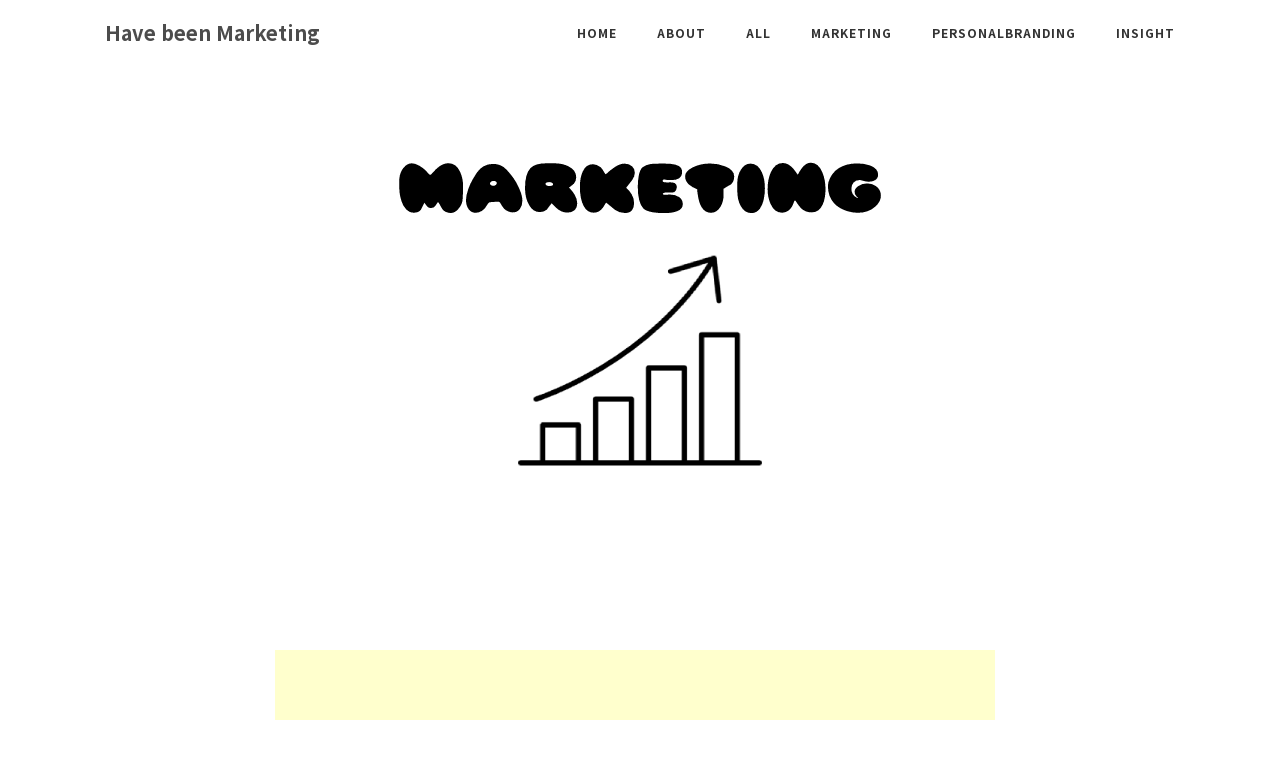

--- FILE ---
content_type: text/html; charset=utf-8
request_url: https://have-been.com/category/Marketing/
body_size: 4314
content:
<!DOCTYPE html>

<html>

<head>
	<!-- Google Tag Manager -->
  <script>(function(w,d,s,l,i){w[l]=w[l]||[];w[l].push({'gtm.start':
  new Date().getTime(),event:'gtm.js'});var f=d.getElementsByTagName(s)[0],
  j=d.createElement(s),dl=l!='dataLayer'?'&l='+l:'';j.async=true;j.src=
  'https://www.googletagmanager.com/gtm.js?id='+i+dl;f.parentNode.insertBefore(j,f);
  })(window,document,'script','dataLayer','GTM-WVXPMLF');</script>
  <!-- End Google Tag Manager -->


	<!-- naver search adviser -->
    <meta name="naver-site-verification" content="cb31a837c1e3cee8964ceadcdf52ed7c617ce0f3"/>
  <!-- End naver search adviser -->


  <!-- mailchimp -->
    <!-- <script id="mcjs">!function(c,h,i,m,p){m=c.createElement(h),p=c.getElementsByTagName(h)[0],m.async=1,m.src=i,p.parentNode.insertBefore(m,p)}(document,"script","https://chimpstatic.com/mcjs-connected/js/users/e7a5a99e6da37056b09801e17/484d566b2d9e11769be120b2c.js");</script> -->
  <!-- End mailchimp -->


  <meta charset="utf-8">
  <meta name="viewport" content="width=device-width, initial-scale=1, shrink-to-fit=no">

  <title>
		
			Marketing - Have been Marketing
		
	</title>

  <meta name="description" content="부르주아를 꿈꾸는 합니의 디지털마케팅">

  <link href='https://fonts.googleapis.com/css?family=Lora:400,700,400italic,700italic' rel='stylesheet' type='text/css'>
  <link href='https://fonts.googleapis.com/css?family=Open+Sans:300italic,400italic,600italic,700italic,800italic,400,300,600,700,800' rel='stylesheet' type='text/css'>

  <link rel="stylesheet" href="/assets/vendor/bootstrap/css/bootstrap.min.css">

  <link rel="stylesheet" href="/assets/vendor/fontawesome-free/css/all.min.css">

  <link rel="stylesheet" href="/assets/main.css">
  <link rel="alternate" type="application/rss+xml" title="Have been Marketing" href="/feed.xml">

  <!-- SEO Tag -->
  <meta name="twitter:card" content="summary_large_image" />
  
    <meta property="og:title" content="Marketing" />
    <meta name="twitter:title" content="Marketing" />
  
  
    <meta property="og:type" content="article" />
  
  
    <meta name="description" content="부르주아를 꿈꾸는 합니의 디지털마케팅" />
    <meta property="og:description" content="부르주아를 꿈꾸는 합니의 디지털마케팅" />
    <meta name="twitter:description" content="부르주아를 꿈꾸는 합니의 디지털마케팅" />
  
  
    <link rel="canonical" href="https://have-been.com/category/Marketing/">
    <meta property="og:url" content="https://have-been.com/category/Marketing/" />
  
  
  
    <meta property="og:image" content="http://have-been.com/img/thumbnail.png" />
    <meta name="twitter:image:src" content="http://have-been.com/img/thumbnail.png" />
  
    <meta property="og:locale" content="en_us" />
    <meta property="og:site_name" content="Have been Marketing" />
  
  
  <!-- End SEO Tag -->


  <!-- Article snippet -->
    <script type="application/ld+json">
      {
        "@context": "https://schema.org",
        "@type": "NewsArticle",
        "headline": Marketing,
        "image": [
          "http://have-been.com"
        ],
        "datePublished": ""
      }
      </script>
  <!-- END Article snippet -->

 	<!-- pavicon -->
     <link rel="apple-touch-icon" sizes="57x57" href="https://have-been.com/img/icon/apple-icon-57x57.png">
     <link rel="apple-touch-icon" sizes="60x60" href="https://have-been.com/img/icon/apple-icon-60x60.png">
     <link rel="apple-touch-icon" sizes="72x72" href="https://have-been.com/img/icon/apple-icon-72x72.png">
     <link rel="apple-touch-icon" sizes="76x76" href="https://have-been.com/img/icon/apple-icon-76x76.png">
     <link rel="apple-touch-icon" sizes="114x114" href="https://have-been.com/img/icon/apple-icon-114x114.png">
     <link rel="apple-touch-icon" sizes="120x120" href="https://have-been.com/img/icon/apple-icon-120x120.png">
     <link rel="apple-touch-icon" sizes="144x144" href="https://have-been.com/img/icon/apple-icon-144x144.png">
     <link rel="apple-touch-icon" sizes="152x152" href="https://have-been.com/img/icon/apple-icon-152x152.png">
     <link rel="apple-touch-icon" sizes="180x180" href="https://have-been.com/img/icon/apple-icon-180x180.png">
     <link rel="icon" type="image/png" sizes="192x192" href="https://have-been.com/img/icon/android-icon-192x192.png">
     <link rel="icon" type="image/png" sizes="32x32" href="https://have-been.com/img/icon/favicon-32x32.png">
     <link rel="icon" type="image/png" sizes="96x96" href="https://have-been.com/img/icon/favicon-96x96.png">
     <link rel="icon" type="image/png" sizes="16x16" href="https://have-been.com/img/icon/favicon-16x16.png">
     <link rel="manifest" href="https://have-been.com/img/icon/manifest.json">
     <meta name="msapplication-TileColor" content="#ffffff">
     <meta name="msapplication-TileImage" content="http://have-been.com/img/icon/ms-icon-144x144.png">
     <meta name="theme-color" content="#ffffff">
  <!-- End pavicon -->

</head>


<body>
  <!-- Google Tag Manager (noscript) -->
  <noscript><iframe src="https://www.googletagmanager.com/ns.html?id=GTM-WVXPMLF"
  height="0" width="0" style="display:none;visibility:hidden"></iframe></noscript>
  <!-- End Google Tag Manager (noscript) -->

  <!-- Load Facebook SDK for JavaScript -->
      <div id="fb-root"></div>
      <script>
        window.fbAsyncInit = function() {
          FB.init({
            xfbml            : true,
            version          : 'v6.0'
          });
        };

        (function(d, s, id) {
        var js, fjs = d.getElementsByTagName(s)[0];
        if (d.getElementById(id)) return;
        js = d.createElement(s); js.id = id;
        js.src = 'https://connect.facebook.net/ko_KR/sdk/xfbml.customerchat.js';
        fjs.parentNode.insertBefore(js, fjs);
      }(document, 'script', 'facebook-jssdk'));</script>

          <!-- Your customer chat code -->
          <!-- <div class="fb-customerchat"
            attribution=setup_tool
            page_id="111089217145833"
            theme_color="#000000"
            logged_in_greeting="안녕하세요! 합니에게 궁금한 것이 있으시다면 무엇이든 물어보세요!"
            logged_out_greeting="안녕하세요! 합니에게 궁금한 것이 있으시다면 무엇이든 물어보세요!">
          </div> -->
      <!-- End Load Facebook SDK for JavaScript -->

      <!-- Chatfuel -->
      <!-- <script>
        var div = document.createElement('div');
        div.className = 'fb-customerchat';
        div.setAttribute('page_id', '111089217145833');
        div.setAttribute('ref', '');
        document.body.appendChild(div);
        window.fbMessengerPlugins = window.fbMessengerPlugins || {
          init: function () {
            FB.init({
              appId            : '1678638095724206',
              autoLogAppEvents : true,
              xfbml            : true,
              version          : 'v3.3'
            });
          }, callable: []
        };
        window.fbAsyncInit = window.fbAsyncInit || function () {
          window.fbMessengerPlugins.callable.forEach(function (item) { item(); });
          window.fbMessengerPlugins.init();
        };
        setTimeout(function () {
          (function (d, s, id) {
            var js, fjs = d.getElementsByTagName(s)[0];
            if (d.getElementById(id)) { return; }
            js = d.createElement(s);
            js.id = id;
            js.src = "//connect.facebook.net/en_US/sdk/xfbml.customerchat.js";
            fjs.parentNode.insertBefore(js, fjs);
          }(document, 'script', 'facebook-jssdk'));
        }, 0);
      </script> -->
      <!-- Chatfuel END -->
  <!-- Navigation -->
<nav class="navbar navbar-expand-lg navbar-light fixed-top" id="mainNav">
  <div class="container">
    <a class="navbar-brand" href="/">Have been Marketing</a>
    <button class="navbar-toggler navbar-toggler-right" type="button" data-toggle="collapse" data-target="#navbarResponsive" aria-controls="navbarResponsive" aria-expanded="false" aria-label="Toggle navigation">
      Menu
      <i class="fa fa-bars"></i>
    </button>
    <div class="collapse navbar-collapse" id="navbarResponsive">
      <ul class="navbar-nav ml-auto">
        <li class="nav-item">
          <a class="nav-link" href="/">Home</a>
        </li>
        <li class="nav-item">
          <a class="nav-link" href="/about">About</a>
        </li>
        <li class="nav-item">
          <a class="nav-link" href="/posts">All</a>
        </li>
        <li class="nav-item">
          <a class="nav-link" href="/category/Marketing">Marketing</a>
        </li>
        <li class="nav-item">
          <a class="nav-link" href="/category/PersonalBranding">PersonalBranding</a>
        </li>
        <li class="nav-item">
          <a class="nav-link" href="/category/Insight">Insight</a>
        </li>
      </ul>
    </div>
  </div>
</nav>


  <!-- Page Header -->

  <header class="masthead" style="background-image: url('/img/bg-about.png')">

    <div class="overlay"></div>
    <div class="container">
      <div class="row">
        <div class="col-lg-8 col-md-10 mx-auto">
          <div class="page-heading">
            <img class="main-logo" src="/img/marketing.svg" alt="logo">
            
          </div>
        </div>
      </div>
    </div>
  </header>

  <div class="container">
    <div class="row">
      <div class="col-lg-8 col-md-10 mx-auto">

        	

	<article class="post-preview">
	  <a href="/marketing-YouTubeAd-02/">
	    
	      <img class="post-feature" src="/img/posts/013/13thumb.jpg" alt="">
	    
	    <h2 class="post-title">유튜브 광고 목적과 광고 상품의 종류</h2>
	    
	    <h3 class="post-subtitle">유튜브 광고, 어떤 종류가 있고 목적별로 어떤 광고를 써야할까?</h3>
	    
	  </a>
	  <p class="post-meta">
	    February 07, 2021 &middot; <span class="reading-time" title="Estimated read time">
  
   4 mins  read </span>

	  </p>
	</article>

	<hr>

	

	<article class="post-preview">
	  <a href="/marketing-YouTubeAd-01/">
	    
	      <img class="post-feature" src="/img/posts/012/12thumb.jpg" alt="">
	    
	    <h2 class="post-title">유튜브 광고 시작하기 Intro : 유튜브 광고 초보를 위한 광고의 중요성과 접근 방법!</h2>
	    
	    <h3 class="post-subtitle">유튜브 광고가 왜 중요할까? 어떻게 시작할 수 있을까? Intro</h3>
	    
	  </a>
	  <p class="post-meta">
	    August 12, 2020 &middot; <span class="reading-time" title="Estimated read time">
  
   4 mins  read </span>

	  </p>
	</article>

	<hr>

	

	<article class="post-preview">
	  <a href="/marketing-bootstrap-02/">
	    
	      <img class="post-feature" src="/img/posts/008/08thumb.jpg" alt="">
	    
	    <h2 class="post-title">마케터의 HTML/CSS 공부 : Bootstrap ‘부트스트랩’ 시작하기</h2>
	    
	    <h3 class="post-subtitle">부트스트랩을 어떻게 시작하면 되는지 알아보고 연결된 부트스트랩을 이용해 삽질을 해볼 토대를 마련해보자</h3>
	    
	  </a>
	  <p class="post-meta">
	    May 03, 2020 &middot; <span class="reading-time" title="Estimated read time">
  
   4 mins  read </span>

	  </p>
	</article>

	<hr>

	

	<article class="post-preview">
	  <a href="/marketing-bootstrap-01/">
	    
	      <img class="post-feature" src="/img/posts/006/06thumb.jpg" alt="">
	    
	    <h2 class="post-title">마케터의 HTML/CSS 공부 : What is Bootstrap? ’부트스트랩’이 뭔가요?</h2>
	    
	    <h3 class="post-subtitle">HTML과 CSS를 공부하다보면 한번쯤 만나게되는 Bootstrap 부트스트랩. 부트스트랩은 무엇이며 디지털마케터에게 부트스트랩의 의미는 무엇인지 알아보자.</h3>
	    
	  </a>
	  <p class="post-meta">
	    April 05, 2020 &middot; <span class="reading-time" title="Estimated read time">
  
   4 mins  read </span>

	  </p>
	</article>

	<hr>

	

	<article class="post-preview">
	  <a href="/marketing-HTML-02/">
	    
	      <img class="post-feature" src="/img/posts/005/05thumb.jpg" alt="">
	    
	    <h2 class="post-title">마케터의 HTML/CSS 공부 : ‘HTML 공부시작’이라 쓰고 삽질이라 읽어보자.</h2>
	    
	    <h3 class="post-subtitle">마케터에게 HTML/CSS 그리고 Javascript가 중요한 이유와 그 시작의 단계를 알아봤다. 자, 그럼 책도 크롬도 에디터도 준비되었으니 공부를 시작해볼까.</h3>
	    
	  </a>
	  <p class="post-meta">
	    March 22, 2020 &middot; <span class="reading-time" title="Estimated read time">
  
   7 mins  read </span>

	  </p>
	</article>

	<hr>

	

	<article class="post-preview">
	  <a href="/marketing-HTML-01/">
	    
	      <img class="post-feature" src="/img/posts/003/03thumb.jpg" alt="">
	    
	    <h2 class="post-title">마케터와 HTML/CSS : 마케터에게 HTML 공부가 필요한 이유</h2>
	    
	    <h3 class="post-subtitle">요즘 마케터에게 필요하다는 기초적인 개발지식. 도대체 어떤 기초적인 개발지식이 필요한걸까? : 마케터, HTML/CSS를 합니다.</h3>
	    
	  </a>
	  <p class="post-meta">
	    February 22, 2020 &middot; <span class="reading-time" title="Estimated read time">
  
   4 mins  read </span>

	  </p>
	</article>

	<hr>

	

	<article class="post-preview">
	  <a href="/marketing-intro-01/">
	    
	      <img class="post-feature" src="/img/posts/002/02thumb.jpg" alt="">
	    
	    <h2 class="post-title">마케팅에서 디지털마케팅으로. 취준생의 디지털마케터 도전기</h2>
	    
	    <h3 class="post-subtitle">비전공자 합니의 백수탈출대작전 : 예비 디지털 마케터로 쌩초짜의 디지털 마케터 도전기, 그 첫걸음</h3>
	    
	  </a>
	  <p class="post-meta">
	    February 09, 2020 &middot; <span class="reading-time" title="Estimated read time">
  
   4 mins  read </span>

	  </p>
	</article>

	<hr>

	

	<!-- Pager -->
	


      </div>
    </div>
  </div>


  <!-- Footer -->

<hr>

<footer>
  <div class="container">
    <div class="row">
      <div class="col-lg-8 col-md-10 mx-auto">
        <ul class="list-inline text-center">
          
          <li class="list-inline-item">
            <a href="/cdn-cgi/l/email-protection#7a121b1814130a1b08113a1d171b131654191517">
              <span class="fa-stack fa-lg">
                <i class="fas fa-circle fa-stack-2x"></i>
                <i class="far fa-envelope fa-stack-1x fa-inverse"></i>
              </span>
            </a>
          </li>
          
          
          
          
        </ul>
        <p class="copyright text-muted">Copyright &copy; Habni 2023</p>
      </div>
    </div>
  </div>
</footer>


  <script data-cfasync="false" src="/cdn-cgi/scripts/5c5dd728/cloudflare-static/email-decode.min.js"></script><script src="/assets/vendor/jquery/jquery.min.js"></script>
<script src="/assets/vendor/bootstrap/js/bootstrap.bundle.min.js"></script>
<script src="/assets/vendor/startbootstrap-clean-blog/js/clean-blog.min.js"></script>

<script src="/assets/scripts.js"></script>




<script defer src="https://static.cloudflareinsights.com/beacon.min.js/vcd15cbe7772f49c399c6a5babf22c1241717689176015" integrity="sha512-ZpsOmlRQV6y907TI0dKBHq9Md29nnaEIPlkf84rnaERnq6zvWvPUqr2ft8M1aS28oN72PdrCzSjY4U6VaAw1EQ==" data-cf-beacon='{"version":"2024.11.0","token":"0bd869fff4dc4087a9c7dceda88f63d7","r":1,"server_timing":{"name":{"cfCacheStatus":true,"cfEdge":true,"cfExtPri":true,"cfL4":true,"cfOrigin":true,"cfSpeedBrain":true},"location_startswith":null}}' crossorigin="anonymous"></script>
</body>

</html>


--- FILE ---
content_type: text/css; charset=utf-8
request_url: https://have-been.com/assets/main.css
body_size: 1207
content:
@import url("https://fonts.googleapis.com/css?family=Noto+Sans+KR:400,700&display=swap");body{font-size:20px;color:#212529;font-family:'Noto Sans KR', sans-serif}p{line-height:1.5;margin:30px 0}p a{text-decoration:underline}h1,h2,h3,h4,h5,h6{font-weight:800}a{color:#212529}a:focus,a:hover{color:gray}blockquote{border-left:6px solid #ccc;margin:8px;padding-left:16px;color:#868e96}.section-heading{font-size:36px;font-weight:700;margin-top:60px}.caption{font-size:14px;font-style:italic;display:block;margin:0;padding:10px;text-align:center;border-bottom-right-radius:5px;border-bottom-left-radius:5px}::-moz-selection{color:#fff;background:gray;text-shadow:none}::selection{color:#fff;background:gray;text-shadow:none}img::selection{color:#fff;background:transparent}img::-moz-selection{color:#fff;background:transparent}#mainNav{position:absolute;border-bottom:1px solid #e9ecef;background-color:white}#mainNav .navbar-brand{font-weight:800;color:#343a40}#mainNav .navbar-toggler{font-size:12px;font-weight:800;padding:13px;text-transform:uppercase;color:#343a40}#mainNav .navbar-nav>li.nav-item>a{font-size:12px;font-weight:800;letter-spacing:1px;text-transform:uppercase}@media only screen and (min-width: 992px){#mainNav{border-bottom:1px solid transparent;background:transparent}#mainNav .navbar-brand{padding:10px 20px;color:#4c4c4c}#mainNav .navbar-brand:focus,#mainNav .navbar-brand:hover{color:rgba(216,216,216,0.8)}#mainNav .navbar-nav>li.nav-item>a{padding:10px 20px;color:#333333}#mainNav .navbar-nav>li.nav-item>a:focus,#mainNav .navbar-nav>li.nav-item>a:hover{color:rgba(216,216,216,0.8)}}@media only screen and (min-width: 992px){#mainNav{-webkit-transition:background-color 0.2s;-moz-transition:background-color 0.2s;transition:background-color 0.2s;-webkit-transform:translate3d(0, 0, 0);-moz-transform:translate3d(0, 0, 0);-ms-transform:translate3d(0, 0, 0);-o-transform:translate3d(0, 0, 0);transform:translate3d(0, 0, 0);-webkit-backface-visibility:hidden}#mainNav.is-fixed{position:fixed;top:-67px;-webkit-transition:-webkit-transform 0.2s;-moz-transition:-moz-transform 0.2s;transition:transform 0.2s;border-bottom:1px solid #fff;background-color:rgba(255,255,255,0.9)}#mainNav.is-fixed .navbar-brand{color:#212529}#mainNav.is-fixed .navbar-brand:focus,#mainNav.is-fixed .navbar-brand:hover{color:gray}#mainNav.is-fixed .navbar-nav>li.nav-item>a{color:#212529}#mainNav.is-fixed .navbar-nav>li.nav-item>a:focus,#mainNav.is-fixed .navbar-nav>li.nav-item>a:hover{color:gray}#mainNav.is-visible{-webkit-transform:translate3d(0, 100%, 0);-moz-transform:translate3d(0, 100%, 0);-ms-transform:translate3d(0, 100%, 0);-o-transform:translate3d(0, 100%, 0);transform:translate3d(0, 100%, 0)}}header.masthead{margin-bottom:50px;background:no-repeat center center;background-color:#fff;background-attachment:scroll;position:relative;-webkit-background-size:cover;-moz-background-size:cover;-o-background-size:cover;background-size:cover}@media only screen and (min-width: 768px){header.masthead{max-height:600px}}@media only screen and (max-width: 767px){header.masthead{max-height:450px}}header.masthead .main-logo{max-height:400px;position:relative;bottom:90px}@media only screen and (max-width: 767px){header.masthead .main-logo{max-height:300px;bottom:auto}}header.masthead .overlay{position:absolute;top:0;left:0;height:100%;width:100%;background-color:#212529;opacity:0}header.masthead .overlayP{position:absolute;top:0;left:0;height:100%;width:100%;background-color:#212529;opacity:0.6}header.masthead .page-heading,header.masthead .post-heading,header.masthead .site-heading{padding:100px 0 150px;color:white}@media only screen and (min-width: 768px){header.masthead .page-heading,header.masthead .post-heading,header.masthead .site-heading{padding:200px 0}}header.masthead .page-heading,header.masthead .site-heading{text-align:center}header.masthead .page-heading h1,header.masthead .site-heading h1{font-size:40px;margin-top:0}header.masthead .page-heading .subheading,header.masthead .site-heading .subheading{font-size:24px;font-weight:300;line-height:1.1;display:block;margin:10px 0 0}@media only screen and (min-width: 768px){header.masthead .page-heading h1,header.masthead .site-heading h1{font-size:80px}}header.masthead .post-heading h1{font-size:35px}header.masthead .post-heading .meta,header.masthead .post-heading .subheading{line-height:1.1;display:block}header.masthead .post-heading .subheading{font-size:24px;font-weight:600;margin:10px 0 30px}header.masthead .post-heading .meta{font-size:20px;font-weight:300;font-style:italic}header.masthead .post-heading .meta a{color:#fff}@media only screen and (min-width: 768px){header.masthead .post-heading h1{font-size:48px}header.masthead .post-heading .subheading{font-size:30px}}img{max-width:100%}.post-preview>a{color:#212529}.post-preview>a:focus,.post-preview>a:hover{text-decoration:none;color:gray}.post-preview>a>.post-title{font-size:25px;margin-top:30px;margin-bottom:10px}.post-preview>a>.post-subtitle{font-weight:300;margin:0 0 10px;font-size:1.5rem}.post-preview>a>.post-feature{max-width:100%}.post-preview>.post-meta{font-size:18px;font-style:italic;margin-top:0;color:#868e96}.post-preview>.post-meta>a{text-decoration:none;color:#212529}.post-preview>.post-meta>a:focus,.post-preview>.post-meta>a:hover{text-decoration:underline;color:gray}@media only screen and (min-width: 768px){.post-preview>a>.post-title{font-size:28px}}.floating-label-form-group{font-size:14px;position:relative;margin-bottom:0;padding-bottom:0.5em;border-bottom:1px solid #dee2e6}.floating-label-form-group input,.floating-label-form-group textarea{font-size:1.5em;position:relative;z-index:1;padding:0;resize:none;border:none;border-radius:0;background:none;box-shadow:none !important}.floating-label-form-group input::-webkit-input-placeholder,.floating-label-form-group textarea::-webkit-input-placeholder{color:#868e96}.floating-label-form-group label{font-size:0.85em;line-height:1.764705882em;position:relative;z-index:0;top:2em;display:block;margin:0;-webkit-transition:top 0.3s ease, opacity 0.3s ease;-moz-transition:top 0.3s ease, opacity 0.3s ease;-ms-transition:top 0.3s ease, opacity 0.3s ease;transition:top 0.3s ease, opacity 0.3s ease;vertical-align:middle;vertical-align:baseline;opacity:0}.floating-label-form-group .help-block{margin:15px 0}.floating-label-form-group-with-value label{top:0;opacity:1}.floating-label-form-group-with-focus label{color:gray}form .form-group:first-child .floating-label-form-group{border-top:1px solid #dee2e6}footer{padding:50px 0 65px}footer .list-inline{margin:0;padding:0}footer .copyright{font-size:14px;margin-bottom:0;text-align:center}.btn{font-size:14px;font-weight:800;padding:15px 25px;letter-spacing:1px;text-transform:uppercase;border-radius:0}.btn-primary{background-color:gray;border-color:gray}.btn-primary:hover,.btn-primary:focus,.btn-primary:active{color:#fff;background-color:#6d6d6d !important;border-color:#6d6d6d !important}.btn-lg{font-size:16px;padding:25px 35px}.embed-container{position:relative;padding-bottom:56.25%;height:0;overflow:hidden;max-width:100%;margin-bottom:1.5rem}.embed-container iframe,.embed-container object,.embed-container embed{position:absolute;top:0;left:0;width:100%;height:100%}


--- FILE ---
content_type: image/svg+xml
request_url: https://have-been.com/img/marketing.svg
body_size: 4766
content:
<svg version="1.2" xmlns="http://www.w3.org/2000/svg" viewBox="0 0 500 399" width="500" height="399">
	<title>marketing-svg</title>
	<defs>
		<image  width="500" height="399" id="img1" href="[data-uri]"/>
		<image  width="244" height="211" id="img2" href="[data-uri]"/>
	</defs>
	<style>
		.s0 { fill: #000000 } 
	</style>
	<use id="Layer 2" href="#img1" x="0" y="0"/>
	<use id="Layer 1" href="#img2" x="128" y="145"/>
	<path id="Marketing" class="s0" aria-label="Marketing"  d="m73 78.7q0 1.9-0.1 5.4-0.2 3.5-0.2 4 0 5.6-3.8 10.2-3.7 4.7-8.1 4.7-2.5 0-4.8-1-2.2-1-3.2-2.3-1.6-2.3-2.8-4.7-1.5-2.8-2-2.8-0.4 0-2.1 2.9-1.8 3-4.9 3-2.5 0-3.9-1.7-1.4-1.8-2.7-3.7-1.8 3.5-3.5 7-2.1 3-7.1 3-4.4 0-7.7-3.5-3.1-3.1-4.6-8-1.5-4.9-1.8-7.8-0.4-2.9-0.4-6.7v-2.7q0-0.9-0.1-1.8 0-0.9 0-1.8 0-0.5 0-1 0.2-0.8 0.2-1.2 0.6-6.1 4.2-10.5 3.6-4.4 8.3-4.4 3.1 0 7.4 2.4 3.5 2 6.4 4.8 0.8 0.7 1.9 2.2 1.7 2.2 2.7 2.2 0.6 0 3.5-3.4 2-2.3 4.9-4.6 2.1-1.5 3.8-2.3 3-1.4 5.8-1.4 7.7 0 11.7 8.4 3.1 6.6 3.1 14.7 0 0.8 0 1.6-0.1 0.5-0.1 0.8zm59.4 11.8q0 5.4-2.6 8.7-2.6 3.2-7 3.2-2.2 0-4.8-1.1-2.5-1.1-3.9-2.6-2-2.3-3.5-5.2-0.9-1.7-1.8-1.7-8 0-9.7 0.7-0.8 0.3-2.3 3-1.8 3.4-4.9 5.4-3.1 1.9-6.2 1.9-4.3 0-7-3.5-2.7-3.6-2.7-9.3 0-4.5 2.2-10.7 1.9-5.6 4.9-10.6 2.8-4.6 4.1-6.5 2.8-3.8 6.2-5.8 4.2-2.5 9.5-2.5 6.4 0 10.9 3.3 3.7 2.8 9.6 10.8 3.3 4.5 5.9 10.7 3.1 7.1 3.1 11.8zm-25.6-17.4q0-1.1-1-1.6-1-0.6-2.4-0.6-1.8 0-2.8 1.2-0.3 0.4-0.7 1.3 0 1.2 1.3 1.9 1 0.5 2.3 0.5 1.2 0 2.3-0.8 1-0.8 1-1.9zm80.4 20q0 4.9-3.1 7.4-2.6 2.1-6.8 2.1-6.1 0-11.6-5.2-3.1-3.3-4-4.2-2.5 3.2-5 6.5-2.9 2.4-6.8 2.4-6.7 0-10.6-6.7-4.3-7.3-4.3-17.2 0-14.4 5.5-20.1 4.7-4.8 15.6-4.8h8.6q7.8 0 13.9 3.1 7.6 3.9 7.6 10.8 0 3.7-2.2 6.4-2.5 2.1-5 4 3.2 3 5.6 7 2.6 4.4 2.6 8.5zm-24.1-18.6q0-1.3-1.2-1.8-1.1-0.6-2.8-0.6-1.9 0-2.9 0.7-0.7 0.5-0.7 1.1 0 1 1.2 1.6 1.3 0.5 2.5 0.5 1.7 0 2.8-0.4 1.1-0.4 1.1-1.1zm81.7-11.7q0 3.6-2.6 7.2-3 3.9-6 7.7 3.1 2.7 5.4 6.5 2.5 4.1 2.5 8.8 0 4.9-2.3 7.5-2.2 2.5-6.9 2.5-5.3 0-10-3.2-4.3-3.6-8.6-7.1-0.5 0-2.2 3.1-1.2 2.2-3 3.9-1.4 1.2-2.6 1.9-2.2 1.1-4.8 1.1-6.5 0-10-6.6-3.8-7.1-3.8-19.3 0-9 2.7-15 3.4-7.6 10.3-7.6 3.7 0 7.7 3 1.4 1.1 3.8 5.4 0.9 1.6 1.5 1.6 4.3-4.1 9-7.2 5.2-3.4 9.5-3.4 4.7 0 7.8 2.8 2.6 2.5 2.6 6.4zm48 31.5q0 4.6-5.4 6.8-4.8 2-13.1 2-6.5 0-11.5-0.8-7.2-1.3-9.7-4.1-2.5-2.8-3.9-8.1-1.4-5.3-1.4-13.3 0-5.9 0.9-10.9 1.3-6.7 4-8.7 3.2-2.4 7.6-3.1 3-0.5 11.9-0.5 6.4 0 8.8 0.3 5.1 0.5 7.8 2.1 3.3 2 3.3 5.9 0 4.4-3.2 6.5-2.6 1.7-7.3 1.7-2.9 0-4.4-0.1-1.4-0.3-3-0.6-0.3 0-1 0.4-0.6 0.3-0.6 0.7 0 1.1 0.9 1.5 1 0.4 3.1 0.4 0.9 0 1.7 0 0.8 0 1.7-0.1 3.1 0 4.6 0.8 2.2 1 2.2 3.7 0 2.3-1.2 4.1-1.1 1.6-3.1 1.6h-6.8q-1.5 0-3 1 0.3 0.8 0.8 1.1 0.5 0.2 1.5 0.2 0.8 0 1.4 0 2.7-0.3 3.2-0.3 5.8 0 9.4 2.5 3.8 2.5 3.8 7.3zm51.4-27.9q0 5.3-3.4 8.1-4.8 2.6-7.2 4.3v5.8q0 7.1-3.2 12.3-3.6 5.9-9.5 5.9-5.9 0-9.4-5.8-2.7-4.5-3.7-12.2-0.4-2.4-0.5-3.5 0-1.2-0.1-2-5-1.9-8.4-4.9-3.7-3.4-3.7-8.1 0-5.1 7.6-8.9 7.7-3.9 17.5-3.9 8 0 15 2.9 9 3.6 9 10zm30.7 11.8q0 5.6-1 10.3-1.2 6.3-3.9 10-3.3 4.6-8.5 4.6-6.9 0-10.8-7.1-3.4-6.2-3.4-15.2v-7.9q0-7.2 3.4-12.9 3.9-6.4 9.6-6.4 7.8 0 11.6 8.8 3 6.6 3 15.8zm60.6 1q0 9.2-2.8 15.3-3.6 7.9-11 7.9-3.1 0-6-1.1-2.8-1.2-4.3-2.7-2.8-2.9-4.1-5.2-1.8-3-2.4-3-0.4 0-1.9 4-0.9 2.5-2.7 4.5-1.6 1.9-4.3 3-2.1 0.8-4 0.8-7.5 0-11.4-8.7-3-6.6-3-14.8 0-9.6 3.2-16.9 4.2-9.3 12-9.3 5.9 0 11.1 6.4 2.9 4 3.9 5.3 1.5-3 3.6-6 4.4-6 9.3-6 7.7 0 11.7 9.8 3.1 7.5 3.1 16.7zm55.4 6.7q0 5.6-5.6 10.7-6.8 6.2-17.7 6.2-5.1 0-10.8-1.8-8.1-2.7-12.8-7.8-6.1-6.8-6.1-17.4 0-3.2 2-7.4 2.9-6.2 8.5-10 7.6-5 19-5 7 0 12.7 2.1 8 3 8 9.1 0 3.7-2.9 5.5-2.4 1.6-6.2 1.6-2.6 0-4.3-0.5-4.4-1.2-5-1.2-4.1 0-6.3 2.7-2 2.5-2 6.1 0 6.2 5.7 9.1h0.8q-1.3-1.5-2-2.3-1.3-1.7-1.3-3.8 0-3.1 3.5-5.6 3.8-2.8 9.1-2.8 4.7 0 8.6 2.6 5.1 3.5 5.1 9.9z"/>
</svg>